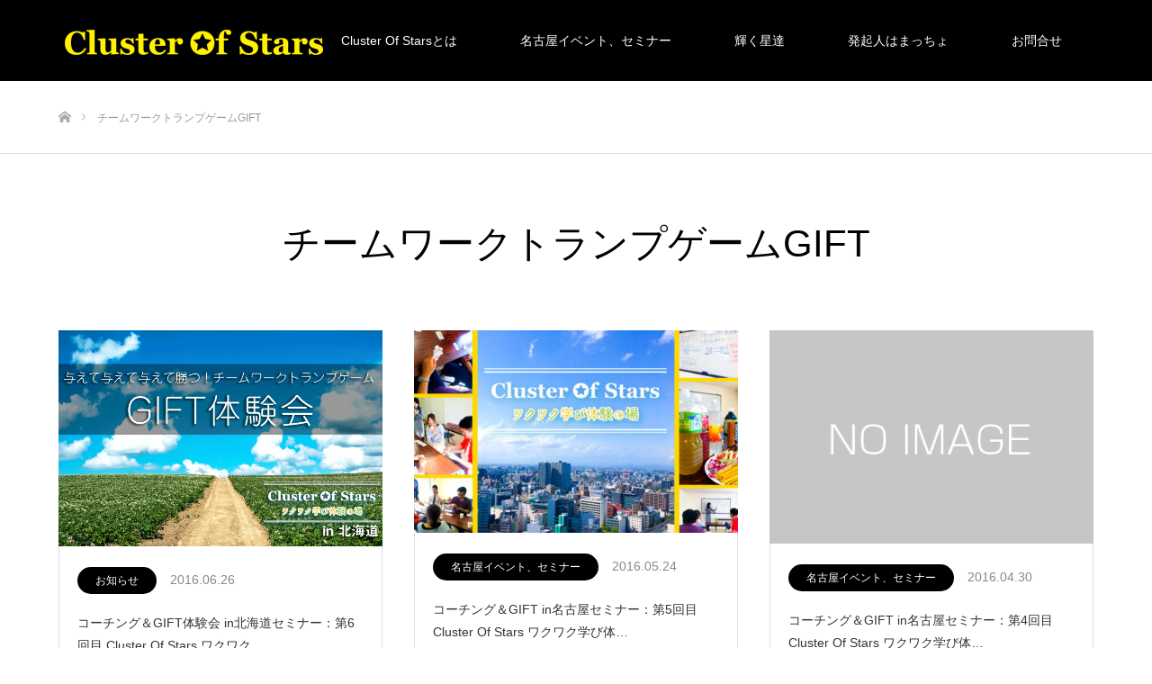

--- FILE ---
content_type: text/html; charset=UTF-8
request_url: https://www.clusterofstars.com/tag/%E3%83%81%E3%83%BC%E3%83%A0%E3%83%AF%E3%83%BC%E3%82%AF%E3%83%88%E3%83%A9%E3%83%B3%E3%83%97%E3%82%B2%E3%83%BC%E3%83%A0gift/
body_size: 11221
content:
<!DOCTYPE html>
<html class="pc" lang="ja">
<head>
<meta charset="UTF-8">
<!--[if IE]><meta http-equiv="X-UA-Compatible" content="IE=edge"><![endif]-->
<meta name="viewport" content="width=device-width">
<title>チームワークトランプゲームGIFT アーカイブ - 名古屋を中心に輝く人達が集まる Cluster Of Stars(クラスターオブスターズ)</title>
<meta name="description" content="名古屋でセミナーやイベントを開催中！名古屋を中心とした輝く輝きたい人達が集まる場、戻れる場所！Cluster Of Stars(クラスターオブスターズ)は、日本語で、星団（せいだん）お互いの重力で、キラキラ輝く星たちが集まり、大きな輝きになって輝く！そんな輝く人たちが気軽に集まれる場所がCluster Of Stars(クラスターオブスターズ)です。">
<link rel="pingback" href="https://www.clusterofstars.com/xmlrpc.php">
<meta name='robots' content='index, follow, max-image-preview:large, max-snippet:-1, max-video-preview:-1' />
	<style>img:is([sizes="auto" i], [sizes^="auto," i]) { contain-intrinsic-size: 3000px 1500px }</style>
	
	<!-- This site is optimized with the Yoast SEO plugin v26.2 - https://yoast.com/wordpress/plugins/seo/ -->
	<link rel="canonical" href="https://www.clusterofstars.com/tag/チームワークトランプゲームgift/" />
	<meta property="og:locale" content="ja_JP" />
	<meta property="og:type" content="article" />
	<meta property="og:title" content="チームワークトランプゲームGIFT アーカイブ - 名古屋を中心に輝く人達が集まる Cluster Of Stars(クラスターオブスターズ)" />
	<meta property="og:url" content="https://www.clusterofstars.com/tag/チームワークトランプゲームgift/" />
	<meta property="og:site_name" content="名古屋を中心に輝く人達が集まる Cluster Of Stars(クラスターオブスターズ)" />
	<meta name="twitter:card" content="summary_large_image" />
	<script type="application/ld+json" class="yoast-schema-graph">{"@context":"https://schema.org","@graph":[{"@type":"CollectionPage","@id":"https://www.clusterofstars.com/tag/%e3%83%81%e3%83%bc%e3%83%a0%e3%83%af%e3%83%bc%e3%82%af%e3%83%88%e3%83%a9%e3%83%b3%e3%83%97%e3%82%b2%e3%83%bc%e3%83%a0gift/","url":"https://www.clusterofstars.com/tag/%e3%83%81%e3%83%bc%e3%83%a0%e3%83%af%e3%83%bc%e3%82%af%e3%83%88%e3%83%a9%e3%83%b3%e3%83%97%e3%82%b2%e3%83%bc%e3%83%a0gift/","name":"チームワークトランプゲームGIFT アーカイブ - 名古屋を中心に輝く人達が集まる Cluster Of Stars(クラスターオブスターズ)","isPartOf":{"@id":"https://www.clusterofstars.com/#website"},"primaryImageOfPage":{"@id":"https://www.clusterofstars.com/tag/%e3%83%81%e3%83%bc%e3%83%a0%e3%83%af%e3%83%bc%e3%82%af%e3%83%88%e3%83%a9%e3%83%b3%e3%83%97%e3%82%b2%e3%83%bc%e3%83%a0gift/#primaryimage"},"image":{"@id":"https://www.clusterofstars.com/tag/%e3%83%81%e3%83%bc%e3%83%a0%e3%83%af%e3%83%bc%e3%82%af%e3%83%88%e3%83%a9%e3%83%b3%e3%83%97%e3%82%b2%e3%83%bc%e3%83%a0gift/#primaryimage"},"thumbnailUrl":"https://www.clusterofstars.com/wp-content/uploads/2016/06/8b760caf9e66bb6dc5cf88a7e1bc5dd3.png","breadcrumb":{"@id":"https://www.clusterofstars.com/tag/%e3%83%81%e3%83%bc%e3%83%a0%e3%83%af%e3%83%bc%e3%82%af%e3%83%88%e3%83%a9%e3%83%b3%e3%83%97%e3%82%b2%e3%83%bc%e3%83%a0gift/#breadcrumb"},"inLanguage":"ja"},{"@type":"ImageObject","inLanguage":"ja","@id":"https://www.clusterofstars.com/tag/%e3%83%81%e3%83%bc%e3%83%a0%e3%83%af%e3%83%bc%e3%82%af%e3%83%88%e3%83%a9%e3%83%b3%e3%83%97%e3%82%b2%e3%83%bc%e3%83%a0gift/#primaryimage","url":"https://www.clusterofstars.com/wp-content/uploads/2016/06/8b760caf9e66bb6dc5cf88a7e1bc5dd3.png","contentUrl":"https://www.clusterofstars.com/wp-content/uploads/2016/06/8b760caf9e66bb6dc5cf88a7e1bc5dd3.png","width":4771,"height":3180},{"@type":"BreadcrumbList","@id":"https://www.clusterofstars.com/tag/%e3%83%81%e3%83%bc%e3%83%a0%e3%83%af%e3%83%bc%e3%82%af%e3%83%88%e3%83%a9%e3%83%b3%e3%83%97%e3%82%b2%e3%83%bc%e3%83%a0gift/#breadcrumb","itemListElement":[{"@type":"ListItem","position":1,"name":"ホーム","item":"https://www.clusterofstars.com/"},{"@type":"ListItem","position":2,"name":"チームワークトランプゲームGIFT"}]},{"@type":"WebSite","@id":"https://www.clusterofstars.com/#website","url":"https://www.clusterofstars.com/","name":"名古屋を中心に輝く人達が集まる Cluster Of Stars(クラスターオブスターズ)","description":"名古屋でセミナーやイベントを開催中！名古屋を中心とした輝く輝きたい人達が集まる場、戻れる場所！Cluster Of Stars(クラスターオブスターズ)は、日本語で、星団（せいだん）お互いの重力で、キラキラ輝く星たちが集まり、大きな輝きになって輝く！そんな輝く人たちが気軽に集まれる場所がCluster Of Stars(クラスターオブスターズ)です。","potentialAction":[{"@type":"SearchAction","target":{"@type":"EntryPoint","urlTemplate":"https://www.clusterofstars.com/?s={search_term_string}"},"query-input":{"@type":"PropertyValueSpecification","valueRequired":true,"valueName":"search_term_string"}}],"inLanguage":"ja"}]}</script>
	<!-- / Yoast SEO plugin. -->


<link rel="alternate" type="application/rss+xml" title="名古屋を中心に輝く人達が集まる Cluster Of Stars(クラスターオブスターズ) &raquo; フィード" href="https://www.clusterofstars.com/feed/" />
<link rel="alternate" type="application/rss+xml" title="名古屋を中心に輝く人達が集まる Cluster Of Stars(クラスターオブスターズ) &raquo; コメントフィード" href="https://www.clusterofstars.com/comments/feed/" />
<link rel="alternate" type="application/rss+xml" title="名古屋を中心に輝く人達が集まる Cluster Of Stars(クラスターオブスターズ) &raquo; チームワークトランプゲームGIFT タグのフィード" href="https://www.clusterofstars.com/tag/%e3%83%81%e3%83%bc%e3%83%a0%e3%83%af%e3%83%bc%e3%82%af%e3%83%88%e3%83%a9%e3%83%b3%e3%83%97%e3%82%b2%e3%83%bc%e3%83%a0gift/feed/" />
<script type="text/javascript">
/* <![CDATA[ */
window._wpemojiSettings = {"baseUrl":"https:\/\/s.w.org\/images\/core\/emoji\/16.0.1\/72x72\/","ext":".png","svgUrl":"https:\/\/s.w.org\/images\/core\/emoji\/16.0.1\/svg\/","svgExt":".svg","source":{"concatemoji":"https:\/\/www.clusterofstars.com\/wp-includes\/js\/wp-emoji-release.min.js?ver=8f9b2a2790cc7bdc6c85bb776208a8e9"}};
/*! This file is auto-generated */
!function(s,n){var o,i,e;function c(e){try{var t={supportTests:e,timestamp:(new Date).valueOf()};sessionStorage.setItem(o,JSON.stringify(t))}catch(e){}}function p(e,t,n){e.clearRect(0,0,e.canvas.width,e.canvas.height),e.fillText(t,0,0);var t=new Uint32Array(e.getImageData(0,0,e.canvas.width,e.canvas.height).data),a=(e.clearRect(0,0,e.canvas.width,e.canvas.height),e.fillText(n,0,0),new Uint32Array(e.getImageData(0,0,e.canvas.width,e.canvas.height).data));return t.every(function(e,t){return e===a[t]})}function u(e,t){e.clearRect(0,0,e.canvas.width,e.canvas.height),e.fillText(t,0,0);for(var n=e.getImageData(16,16,1,1),a=0;a<n.data.length;a++)if(0!==n.data[a])return!1;return!0}function f(e,t,n,a){switch(t){case"flag":return n(e,"\ud83c\udff3\ufe0f\u200d\u26a7\ufe0f","\ud83c\udff3\ufe0f\u200b\u26a7\ufe0f")?!1:!n(e,"\ud83c\udde8\ud83c\uddf6","\ud83c\udde8\u200b\ud83c\uddf6")&&!n(e,"\ud83c\udff4\udb40\udc67\udb40\udc62\udb40\udc65\udb40\udc6e\udb40\udc67\udb40\udc7f","\ud83c\udff4\u200b\udb40\udc67\u200b\udb40\udc62\u200b\udb40\udc65\u200b\udb40\udc6e\u200b\udb40\udc67\u200b\udb40\udc7f");case"emoji":return!a(e,"\ud83e\udedf")}return!1}function g(e,t,n,a){var r="undefined"!=typeof WorkerGlobalScope&&self instanceof WorkerGlobalScope?new OffscreenCanvas(300,150):s.createElement("canvas"),o=r.getContext("2d",{willReadFrequently:!0}),i=(o.textBaseline="top",o.font="600 32px Arial",{});return e.forEach(function(e){i[e]=t(o,e,n,a)}),i}function t(e){var t=s.createElement("script");t.src=e,t.defer=!0,s.head.appendChild(t)}"undefined"!=typeof Promise&&(o="wpEmojiSettingsSupports",i=["flag","emoji"],n.supports={everything:!0,everythingExceptFlag:!0},e=new Promise(function(e){s.addEventListener("DOMContentLoaded",e,{once:!0})}),new Promise(function(t){var n=function(){try{var e=JSON.parse(sessionStorage.getItem(o));if("object"==typeof e&&"number"==typeof e.timestamp&&(new Date).valueOf()<e.timestamp+604800&&"object"==typeof e.supportTests)return e.supportTests}catch(e){}return null}();if(!n){if("undefined"!=typeof Worker&&"undefined"!=typeof OffscreenCanvas&&"undefined"!=typeof URL&&URL.createObjectURL&&"undefined"!=typeof Blob)try{var e="postMessage("+g.toString()+"("+[JSON.stringify(i),f.toString(),p.toString(),u.toString()].join(",")+"));",a=new Blob([e],{type:"text/javascript"}),r=new Worker(URL.createObjectURL(a),{name:"wpTestEmojiSupports"});return void(r.onmessage=function(e){c(n=e.data),r.terminate(),t(n)})}catch(e){}c(n=g(i,f,p,u))}t(n)}).then(function(e){for(var t in e)n.supports[t]=e[t],n.supports.everything=n.supports.everything&&n.supports[t],"flag"!==t&&(n.supports.everythingExceptFlag=n.supports.everythingExceptFlag&&n.supports[t]);n.supports.everythingExceptFlag=n.supports.everythingExceptFlag&&!n.supports.flag,n.DOMReady=!1,n.readyCallback=function(){n.DOMReady=!0}}).then(function(){return e}).then(function(){var e;n.supports.everything||(n.readyCallback(),(e=n.source||{}).concatemoji?t(e.concatemoji):e.wpemoji&&e.twemoji&&(t(e.twemoji),t(e.wpemoji)))}))}((window,document),window._wpemojiSettings);
/* ]]> */
</script>
<link rel='stylesheet' id='style-css' href='https://www.clusterofstars.com/wp-content/themes/source_tcd045/style.css?ver=1.8' type='text/css' media='all' />
<link rel='stylesheet' id='jquery.prettyphoto-css' href='https://www.clusterofstars.com/wp-content/plugins/wp-video-lightbox/css/prettyPhoto.css?ver=8f9b2a2790cc7bdc6c85bb776208a8e9' type='text/css' media='all' />
<link rel='stylesheet' id='video-lightbox-css' href='https://www.clusterofstars.com/wp-content/plugins/wp-video-lightbox/wp-video-lightbox.css?ver=8f9b2a2790cc7bdc6c85bb776208a8e9' type='text/css' media='all' />
<style id='wp-emoji-styles-inline-css' type='text/css'>

	img.wp-smiley, img.emoji {
		display: inline !important;
		border: none !important;
		box-shadow: none !important;
		height: 1em !important;
		width: 1em !important;
		margin: 0 0.07em !important;
		vertical-align: -0.1em !important;
		background: none !important;
		padding: 0 !important;
	}
</style>
<link rel='stylesheet' id='wp-block-library-css' href='https://www.clusterofstars.com/wp-includes/css/dist/block-library/style.min.css?ver=8f9b2a2790cc7bdc6c85bb776208a8e9' type='text/css' media='all' />
<style id='classic-theme-styles-inline-css' type='text/css'>
/*! This file is auto-generated */
.wp-block-button__link{color:#fff;background-color:#32373c;border-radius:9999px;box-shadow:none;text-decoration:none;padding:calc(.667em + 2px) calc(1.333em + 2px);font-size:1.125em}.wp-block-file__button{background:#32373c;color:#fff;text-decoration:none}
</style>
<style id='global-styles-inline-css' type='text/css'>
:root{--wp--preset--aspect-ratio--square: 1;--wp--preset--aspect-ratio--4-3: 4/3;--wp--preset--aspect-ratio--3-4: 3/4;--wp--preset--aspect-ratio--3-2: 3/2;--wp--preset--aspect-ratio--2-3: 2/3;--wp--preset--aspect-ratio--16-9: 16/9;--wp--preset--aspect-ratio--9-16: 9/16;--wp--preset--color--black: #000000;--wp--preset--color--cyan-bluish-gray: #abb8c3;--wp--preset--color--white: #ffffff;--wp--preset--color--pale-pink: #f78da7;--wp--preset--color--vivid-red: #cf2e2e;--wp--preset--color--luminous-vivid-orange: #ff6900;--wp--preset--color--luminous-vivid-amber: #fcb900;--wp--preset--color--light-green-cyan: #7bdcb5;--wp--preset--color--vivid-green-cyan: #00d084;--wp--preset--color--pale-cyan-blue: #8ed1fc;--wp--preset--color--vivid-cyan-blue: #0693e3;--wp--preset--color--vivid-purple: #9b51e0;--wp--preset--gradient--vivid-cyan-blue-to-vivid-purple: linear-gradient(135deg,rgba(6,147,227,1) 0%,rgb(155,81,224) 100%);--wp--preset--gradient--light-green-cyan-to-vivid-green-cyan: linear-gradient(135deg,rgb(122,220,180) 0%,rgb(0,208,130) 100%);--wp--preset--gradient--luminous-vivid-amber-to-luminous-vivid-orange: linear-gradient(135deg,rgba(252,185,0,1) 0%,rgba(255,105,0,1) 100%);--wp--preset--gradient--luminous-vivid-orange-to-vivid-red: linear-gradient(135deg,rgba(255,105,0,1) 0%,rgb(207,46,46) 100%);--wp--preset--gradient--very-light-gray-to-cyan-bluish-gray: linear-gradient(135deg,rgb(238,238,238) 0%,rgb(169,184,195) 100%);--wp--preset--gradient--cool-to-warm-spectrum: linear-gradient(135deg,rgb(74,234,220) 0%,rgb(151,120,209) 20%,rgb(207,42,186) 40%,rgb(238,44,130) 60%,rgb(251,105,98) 80%,rgb(254,248,76) 100%);--wp--preset--gradient--blush-light-purple: linear-gradient(135deg,rgb(255,206,236) 0%,rgb(152,150,240) 100%);--wp--preset--gradient--blush-bordeaux: linear-gradient(135deg,rgb(254,205,165) 0%,rgb(254,45,45) 50%,rgb(107,0,62) 100%);--wp--preset--gradient--luminous-dusk: linear-gradient(135deg,rgb(255,203,112) 0%,rgb(199,81,192) 50%,rgb(65,88,208) 100%);--wp--preset--gradient--pale-ocean: linear-gradient(135deg,rgb(255,245,203) 0%,rgb(182,227,212) 50%,rgb(51,167,181) 100%);--wp--preset--gradient--electric-grass: linear-gradient(135deg,rgb(202,248,128) 0%,rgb(113,206,126) 100%);--wp--preset--gradient--midnight: linear-gradient(135deg,rgb(2,3,129) 0%,rgb(40,116,252) 100%);--wp--preset--font-size--small: 13px;--wp--preset--font-size--medium: 20px;--wp--preset--font-size--large: 36px;--wp--preset--font-size--x-large: 42px;--wp--preset--spacing--20: 0.44rem;--wp--preset--spacing--30: 0.67rem;--wp--preset--spacing--40: 1rem;--wp--preset--spacing--50: 1.5rem;--wp--preset--spacing--60: 2.25rem;--wp--preset--spacing--70: 3.38rem;--wp--preset--spacing--80: 5.06rem;--wp--preset--shadow--natural: 6px 6px 9px rgba(0, 0, 0, 0.2);--wp--preset--shadow--deep: 12px 12px 50px rgba(0, 0, 0, 0.4);--wp--preset--shadow--sharp: 6px 6px 0px rgba(0, 0, 0, 0.2);--wp--preset--shadow--outlined: 6px 6px 0px -3px rgba(255, 255, 255, 1), 6px 6px rgba(0, 0, 0, 1);--wp--preset--shadow--crisp: 6px 6px 0px rgba(0, 0, 0, 1);}:where(.is-layout-flex){gap: 0.5em;}:where(.is-layout-grid){gap: 0.5em;}body .is-layout-flex{display: flex;}.is-layout-flex{flex-wrap: wrap;align-items: center;}.is-layout-flex > :is(*, div){margin: 0;}body .is-layout-grid{display: grid;}.is-layout-grid > :is(*, div){margin: 0;}:where(.wp-block-columns.is-layout-flex){gap: 2em;}:where(.wp-block-columns.is-layout-grid){gap: 2em;}:where(.wp-block-post-template.is-layout-flex){gap: 1.25em;}:where(.wp-block-post-template.is-layout-grid){gap: 1.25em;}.has-black-color{color: var(--wp--preset--color--black) !important;}.has-cyan-bluish-gray-color{color: var(--wp--preset--color--cyan-bluish-gray) !important;}.has-white-color{color: var(--wp--preset--color--white) !important;}.has-pale-pink-color{color: var(--wp--preset--color--pale-pink) !important;}.has-vivid-red-color{color: var(--wp--preset--color--vivid-red) !important;}.has-luminous-vivid-orange-color{color: var(--wp--preset--color--luminous-vivid-orange) !important;}.has-luminous-vivid-amber-color{color: var(--wp--preset--color--luminous-vivid-amber) !important;}.has-light-green-cyan-color{color: var(--wp--preset--color--light-green-cyan) !important;}.has-vivid-green-cyan-color{color: var(--wp--preset--color--vivid-green-cyan) !important;}.has-pale-cyan-blue-color{color: var(--wp--preset--color--pale-cyan-blue) !important;}.has-vivid-cyan-blue-color{color: var(--wp--preset--color--vivid-cyan-blue) !important;}.has-vivid-purple-color{color: var(--wp--preset--color--vivid-purple) !important;}.has-black-background-color{background-color: var(--wp--preset--color--black) !important;}.has-cyan-bluish-gray-background-color{background-color: var(--wp--preset--color--cyan-bluish-gray) !important;}.has-white-background-color{background-color: var(--wp--preset--color--white) !important;}.has-pale-pink-background-color{background-color: var(--wp--preset--color--pale-pink) !important;}.has-vivid-red-background-color{background-color: var(--wp--preset--color--vivid-red) !important;}.has-luminous-vivid-orange-background-color{background-color: var(--wp--preset--color--luminous-vivid-orange) !important;}.has-luminous-vivid-amber-background-color{background-color: var(--wp--preset--color--luminous-vivid-amber) !important;}.has-light-green-cyan-background-color{background-color: var(--wp--preset--color--light-green-cyan) !important;}.has-vivid-green-cyan-background-color{background-color: var(--wp--preset--color--vivid-green-cyan) !important;}.has-pale-cyan-blue-background-color{background-color: var(--wp--preset--color--pale-cyan-blue) !important;}.has-vivid-cyan-blue-background-color{background-color: var(--wp--preset--color--vivid-cyan-blue) !important;}.has-vivid-purple-background-color{background-color: var(--wp--preset--color--vivid-purple) !important;}.has-black-border-color{border-color: var(--wp--preset--color--black) !important;}.has-cyan-bluish-gray-border-color{border-color: var(--wp--preset--color--cyan-bluish-gray) !important;}.has-white-border-color{border-color: var(--wp--preset--color--white) !important;}.has-pale-pink-border-color{border-color: var(--wp--preset--color--pale-pink) !important;}.has-vivid-red-border-color{border-color: var(--wp--preset--color--vivid-red) !important;}.has-luminous-vivid-orange-border-color{border-color: var(--wp--preset--color--luminous-vivid-orange) !important;}.has-luminous-vivid-amber-border-color{border-color: var(--wp--preset--color--luminous-vivid-amber) !important;}.has-light-green-cyan-border-color{border-color: var(--wp--preset--color--light-green-cyan) !important;}.has-vivid-green-cyan-border-color{border-color: var(--wp--preset--color--vivid-green-cyan) !important;}.has-pale-cyan-blue-border-color{border-color: var(--wp--preset--color--pale-cyan-blue) !important;}.has-vivid-cyan-blue-border-color{border-color: var(--wp--preset--color--vivid-cyan-blue) !important;}.has-vivid-purple-border-color{border-color: var(--wp--preset--color--vivid-purple) !important;}.has-vivid-cyan-blue-to-vivid-purple-gradient-background{background: var(--wp--preset--gradient--vivid-cyan-blue-to-vivid-purple) !important;}.has-light-green-cyan-to-vivid-green-cyan-gradient-background{background: var(--wp--preset--gradient--light-green-cyan-to-vivid-green-cyan) !important;}.has-luminous-vivid-amber-to-luminous-vivid-orange-gradient-background{background: var(--wp--preset--gradient--luminous-vivid-amber-to-luminous-vivid-orange) !important;}.has-luminous-vivid-orange-to-vivid-red-gradient-background{background: var(--wp--preset--gradient--luminous-vivid-orange-to-vivid-red) !important;}.has-very-light-gray-to-cyan-bluish-gray-gradient-background{background: var(--wp--preset--gradient--very-light-gray-to-cyan-bluish-gray) !important;}.has-cool-to-warm-spectrum-gradient-background{background: var(--wp--preset--gradient--cool-to-warm-spectrum) !important;}.has-blush-light-purple-gradient-background{background: var(--wp--preset--gradient--blush-light-purple) !important;}.has-blush-bordeaux-gradient-background{background: var(--wp--preset--gradient--blush-bordeaux) !important;}.has-luminous-dusk-gradient-background{background: var(--wp--preset--gradient--luminous-dusk) !important;}.has-pale-ocean-gradient-background{background: var(--wp--preset--gradient--pale-ocean) !important;}.has-electric-grass-gradient-background{background: var(--wp--preset--gradient--electric-grass) !important;}.has-midnight-gradient-background{background: var(--wp--preset--gradient--midnight) !important;}.has-small-font-size{font-size: var(--wp--preset--font-size--small) !important;}.has-medium-font-size{font-size: var(--wp--preset--font-size--medium) !important;}.has-large-font-size{font-size: var(--wp--preset--font-size--large) !important;}.has-x-large-font-size{font-size: var(--wp--preset--font-size--x-large) !important;}
:where(.wp-block-post-template.is-layout-flex){gap: 1.25em;}:where(.wp-block-post-template.is-layout-grid){gap: 1.25em;}
:where(.wp-block-columns.is-layout-flex){gap: 2em;}:where(.wp-block-columns.is-layout-grid){gap: 2em;}
:root :where(.wp-block-pullquote){font-size: 1.5em;line-height: 1.6;}
</style>
<script type="text/javascript" src="https://www.clusterofstars.com/wp-includes/js/jquery/jquery.min.js?ver=3.7.1" id="jquery-core-js"></script>
<script type="text/javascript" src="https://www.clusterofstars.com/wp-includes/js/jquery/jquery-migrate.min.js?ver=3.4.1" id="jquery-migrate-js"></script>
<script type="text/javascript" src="https://www.clusterofstars.com/wp-content/plugins/wp-video-lightbox/js/jquery.prettyPhoto.js?ver=3.1.6" id="jquery.prettyphoto-js"></script>
<script type="text/javascript" id="video-lightbox-js-extra">
/* <![CDATA[ */
var vlpp_vars = {"prettyPhoto_rel":"wp-video-lightbox","animation_speed":"fast","slideshow":"5000","autoplay_slideshow":"false","opacity":"0.80","show_title":"true","allow_resize":"true","allow_expand":"true","default_width":"640","default_height":"480","counter_separator_label":"\/","theme":"pp_default","horizontal_padding":"20","hideflash":"false","wmode":"opaque","autoplay":"false","modal":"false","deeplinking":"false","overlay_gallery":"true","overlay_gallery_max":"30","keyboard_shortcuts":"true","ie6_fallback":"true"};
/* ]]> */
</script>
<script type="text/javascript" src="https://www.clusterofstars.com/wp-content/plugins/wp-video-lightbox/js/video-lightbox.js?ver=3.1.6" id="video-lightbox-js"></script>
<link rel="https://api.w.org/" href="https://www.clusterofstars.com/wp-json/" /><link rel="alternate" title="JSON" type="application/json" href="https://www.clusterofstars.com/wp-json/wp/v2/tags/14" /><script type="text/javascript">
	window._wp_rp_static_base_url = 'https://wprp.zemanta.com/static/';
	window._wp_rp_wp_ajax_url = "https://www.clusterofstars.com/wp-admin/admin-ajax.php";
	window._wp_rp_plugin_version = '3.6.4';
	window._wp_rp_post_id = '194';
	window._wp_rp_num_rel_posts = '6';
	window._wp_rp_thumbnails = true;
	window._wp_rp_post_title = '%E3%82%B3%E3%83%BC%E3%83%81%E3%83%B3%E3%82%B0%EF%BC%86GIFT%E4%BD%93%E9%A8%93%E4%BC%9A+in%E5%8C%97%E6%B5%B7%E9%81%93%E3%82%BB%E3%83%9F%E3%83%8A%E3%83%BC%EF%BC%9A%E7%AC%AC6%E5%9B%9E%E7%9B%AE+Cluster+Of+Stars+%E3%83%AF%E3%82%AF%E3%83%AF%E3%82%AF%E5%AD%A6%E3%81%B3%E4%BD%93%E9%A8%93%E3%81%AE%E5%A0%B4';
	window._wp_rp_post_tags = [];
	window._wp_rp_promoted_content = true;
</script>
<link rel="stylesheet" href="https://www.clusterofstars.com/wp-content/plugins/wordpress-23-related-posts-plugin/static/themes/vertical-m.css?version=3.6.4" />
<script>
            WP_VIDEO_LIGHTBOX_VERSION="1.9.12";
            WP_VID_LIGHTBOX_URL="https://www.clusterofstars.com/wp-content/plugins/wp-video-lightbox";
                        function wpvl_paramReplace(name, string, value) {
                // Find the param with regex
                // Grab the first character in the returned string (should be ? or &)
                // Replace our href string with our new value, passing on the name and delimeter

                var re = new RegExp("[\?&]" + name + "=([^&#]*)");
                var matches = re.exec(string);
                var newString;

                if (matches === null) {
                    // if there are no params, append the parameter
                    newString = string + '?' + name + '=' + value;
                } else {
                    var delimeter = matches[0].charAt(0);
                    newString = string.replace(re, delimeter + name + "=" + value);
                }
                return newString;
            }
            </script>
<link rel="stylesheet" href="https://www.clusterofstars.com/wp-content/themes/source_tcd045/css/design-plus.css?ver=1.8">
<link rel="stylesheet" href="https://www.clusterofstars.com/wp-content/themes/source_tcd045/css/sns-botton.css?ver=1.8">
<link rel="stylesheet" media="screen" href="https://www.clusterofstars.com/wp-content/themes/source_tcd045/css/responsive.css?ver=1.8">
<link rel="stylesheet" media="screen" href="https://www.clusterofstars.com/wp-content/themes/source_tcd045/css/footer-bar.css?ver=1.8">

<script src="https://www.clusterofstars.com/wp-content/themes/source_tcd045/js/jquery.easing.1.4.js?ver=1.8"></script>
<script src="https://www.clusterofstars.com/wp-content/themes/source_tcd045/js/jscript.js?ver=1.8"></script>
<script src="https://www.clusterofstars.com/wp-content/themes/source_tcd045/js/footer-bar.js?ver=1.8"></script>
<script src="https://www.clusterofstars.com/wp-content/themes/source_tcd045/js/comment.js?ver=1.8"></script>
<script src="https://www.clusterofstars.com/wp-content/themes/source_tcd045/js/header_fix.js?ver=1.8"></script>

<style type="text/css">

body, input, textarea { font-family: Arial, "Hiragino Kaku Gothic ProN", "ヒラギノ角ゴ ProN W3", "メイリオ", Meiryo, sans-serif; }

.rich_font { font-family: "Hiragino Sans", "ヒラギノ角ゴ ProN", "Hiragino Kaku Gothic ProN", "游ゴシック", YuGothic, "メイリオ", Meiryo, sans-serif; font-weight: 100; }



body { font-size:14px; }


#footer_top .logo { font-size:21px; }


#related_post li a.image, .styled_post_list1 .image, .work_list_widget .image, .work_list .box .image, .blog_list .box .image {
  overflow: hidden;
}
#related_post li a.image img, .styled_post_list1 .image img, .work_list_widget .image img, .work_list .box .image img, .blog_list .box .image img {
  -webkit-transition: all 0.75s ease; -moz-transition: all 0.75s ease; transition: all 0.75s ease;
  -webkit-transform: scale(1); -moz-transform: scale(1); -ms-transform: scale(1); -o-transform: scale(1); transform: scale(1);
  -webkit-backface-visibility:hidden; backface-visibility:hidden;
}
#related_post li a.image:hover img, .styled_post_list1 .image:hover img, .work_list_widget .image:hover img, .work_list .box .image:hover img, .blog_list .box .image:hover img {
  -webkit-transform: scale(1.2); -moz-transform: scale(1.2); -ms-transform: scale(1.2); -o-transform: scale(1.2); transform: scale(1.2);
}
.index_archive_link, #work_navigation a, .page_navi p.back a
  { background-color:#BBBBBB; }

#header, .pc #global_menu ul ul a, #footer_bottom, .mobile #copyright, .mobile .home #header
  { background-color:#000000; }

.header_fix #header, .pc .header_fix #global_menu ul ul a, .mobile .header_fix #header
  { background-color:rgba(0,0,0,0.7); }

#header a, mobile a.menu_button:before
  { color:#FFFFFF; }

#footer_top, #footer_top a, #footer_bottom, #footer_bottom a
  { color:#FFFFFF; }

.pc #global_menu ul ul li.menu-item-has-children > a:before
  { border-color:transparent transparent transparent #FFFFFF; }

.pc #global_menu ul ul a:hover
  { color:#fff; }

.pc #global_menu ul ul li.menu-item-has-children > a:hover:before
  { border-color:transparent transparent transparent #fff; }

#post_title, #page_header .headline, #work_category_list .current_category .name, #work_footer_data .link, .blog_list .box .title a:hover, #footer_menu a:hover, #related_post li .title a:hover, .side_widget .styled_post_list1 .title:hover, .pc .home #global_menu li.current-menu-item > a, .pc .home #global_menu > ul > li > a:hover
  { color:#000000; }

a:hover, .pc #header .logo a:hover, #comment_header ul li a:hover, .pc #global_menu > ul > li.active > a, .pc #global_menu li.current-menu-item > a, .pc #global_menu > ul > li > a:hover, #header_logo .logo a:hover, #bread_crumb li.home a:hover:before, #bread_crumb li a:hover, .color_headline, #footer_bottom a:hover, .pc .home.header_fix #global_menu li.current-menu-item > a, .pc .home.header_fix #global_menu > ul > li > a:hover
  { color:#FFFFFF; }

#return_top a:hover, .next_page_link a:hover, .collapse_category_list li a:hover .count, .slick-arrow:hover, .page_navi a:hover, .page_navi p.back a:hover,
  #wp-calendar td a:hover, #wp-calendar #prev a:hover, #wp-calendar #next a:hover, .widget_search #search-btn input:hover, .widget_search #searchsubmit:hover, .side_widget.google_search #searchsubmit:hover,
    #submit_comment:hover, #comment_header ul li a:hover, #comment_header ul li.comment_switch_active a, #comment_header #comment_closed p, #post_pagination a:hover,
      #header_slider .slick-dots button:hover::before, #header_slider .slick-dots .slick-active button::before,
        .work_list .box .title a:hover, #work_navigation a:hover, #work_side_content a:hover, #work_button a:hover, #blog_list .category a:hover, #post_meta_top .category a:hover, .box_list .link_button:hover
          { background-color:#000000 !important; }

#footer_top, .pc #global_menu ul ul a:hover, .news_list .category a:hover, .work_list .category a:hover, .blog_list .category a:hover, #related_post .headline, #comment_headline, .side_headline,
  .mobile a.menu_button:hover, .mobile #global_menu li a:hover, .index_archive_link:hover
    { background-color:#FFFFFF !important; }

#comment_textarea textarea:focus, #guest_info input:focus, #comment_header ul li a:hover, #comment_header ul li.comment_switch_active a, #comment_header #comment_closed p, .page_navi a:hover, .page_navi p.back a:hover
  { border-color:#000000; }

#comment_header ul li.comment_switch_active a:after, #comment_header #comment_closed p:after
  { border-color:#000000 transparent transparent transparent; }

.collapse_category_list li a:before
  { border-color: transparent transparent transparent #FFFFFF; }

@media screen and (min-width:600px) {
  #header_slider_nav .slick-current .label { background-color:#000000 !important; }
}

.post_content a, .post_content a:hover { color:#0413D9; }

#footer_image .button { background-color:#FFFFFF; color:#333333; }
#footer_image .button:hover { background-color:#333333; color:#FFFFFF; }
#site_loader_spinner { border:4px solid rgba(0,0,0,0.2); border-top-color:#000000; }

/* Footer bar */

.rich_font {
    font-weight: 300;
}

</style>


</head>
<body id="body" class="archive tag tag-gift tag-14 wp-theme-source_tcd045 fix_top">

<div id="site_loader_overlay">
 <div id="site_loader_spinner"></div>
</div>
<div id="site_wrap">

 <div id="header">
  <div id="header_inner" class="clearfix">
   <div id="logo_image">
 <h1 class="logo">
  <a href="https://www.clusterofstars.com/" title="名古屋を中心に輝く人達が集まる Cluster Of Stars(クラスターオブスターズ)">
      <img class="pc_logo_image" src="https://www.clusterofstars.com/wp-content/uploads/2018/08/logo_web.png?1763960229" alt="名古屋を中心に輝く人達が集まる Cluster Of Stars(クラスターオブスターズ)" title="名古屋を中心に輝く人達が集まる Cluster Of Stars(クラスターオブスターズ)" />
         <img class="mobile_logo_image" src="https://www.clusterofstars.com/wp-content/uploads/2018/08/logo.png?1763960229" alt="名古屋を中心に輝く人達が集まる Cluster Of Stars(クラスターオブスターズ)" title="名古屋を中心に輝く人達が集まる Cluster Of Stars(クラスターオブスターズ)" />
     </a>
 </h1>
</div>
      <div id="global_menu">
    <ul id="menu-%e3%83%a1%e3%82%a4%e3%83%b3%e3%83%a1%e3%83%8b%e3%83%a5%e3%83%bc" class="menu"><li id="menu-item-14" class="menu-item menu-item-type-post_type menu-item-object-page menu-item-14"><a href="https://www.clusterofstars.com/clusterofstars/">Cluster Of Starsとは</a></li>
<li id="menu-item-366" class="menu-item menu-item-type-taxonomy menu-item-object-category menu-item-has-children menu-item-366"><a href="https://www.clusterofstars.com/category/nagoyaevents/">名古屋イベント、セミナー</a>
<ul class="sub-menu">
	<li id="menu-item-850" class="menu-item menu-item-type-post_type menu-item-object-page menu-item-850"><a href="https://www.clusterofstars.com/anison/">みんなが主役で輝くカラオケステージ in 名古屋</a></li>
</ul>
</li>
<li id="menu-item-55" class="menu-item menu-item-type-taxonomy menu-item-object-category menu-item-55"><a href="https://www.clusterofstars.com/category/shining-star/">輝く星達</a></li>
<li id="menu-item-44" class="menu-item menu-item-type-post_type menu-item-object-page menu-item-44"><a href="https://www.clusterofstars.com/founder/">発起人はまっちょ</a></li>
<li id="menu-item-50" class="menu-item menu-item-type-post_type menu-item-object-page menu-item-50"><a href="https://www.clusterofstars.com/contact/">お問合せ</a></li>
</ul>   </div>
   <a href="#" class="menu_button"><span>menu</span></a>
     </div>
 </div><!-- END #header -->


 <div id="top">

  
 </div><!-- END #top -->

 <div id="main_contents" class="clearfix">

<div id="bread_crumb">

<ul class="clearfix" itemscope itemtype="http://schema.org/BreadcrumbList">
 <li itemprop="itemListElement" itemscope itemtype="http://schema.org/ListItem" class="home"><a itemprop="item" href="https://www.clusterofstars.com/"><span itemprop="name">ホーム</span></a><meta itemprop="position" content="1" /></li>
 <li itemprop="itemListElement" itemscope itemtype="http://schema.org/ListItem" class="last"><span itemprop="name">チームワークトランプゲームGIFT</span><meta itemprop="position" content="2" /></li>

</ul>

</div>

<div id="main_col">

 <div id="page_header">
    <h2 class="headline rich_font" style="font-size:42px;">チームワークトランプゲームGIFT</h2>
  
  
 </div><!-- END #page_header -->

  <ol class="blog_list">
    <li class="box">
   <a class="image" href="https://www.clusterofstars.com/info/%e3%82%b3%e3%83%bc%e3%83%81%e3%83%b3%e3%82%b0%ef%bc%86gift-in%e5%8c%97%e6%b5%b7%e9%81%93%e3%82%bb%e3%83%9f%e3%83%8a%e3%83%bc%ef%bc%9a%e7%ac%ac6%e5%9b%9e%e7%9b%ae-cluster-of-stars-%e3%83%af%e3%82%af/" title="コーチング＆GIFT体験会 in北海道セミナー：第6回目 Cluster Of Stars ワクワク学び体験の場"><img width="338" height="225" src="https://www.clusterofstars.com/wp-content/uploads/2016/06/8b760caf9e66bb6dc5cf88a7e1bc5dd3.png" class="attachment-size3 size-size3 wp-post-image" alt="" decoding="async" fetchpriority="high" srcset="https://www.clusterofstars.com/wp-content/uploads/2016/06/8b760caf9e66bb6dc5cf88a7e1bc5dd3.png 4771w, https://www.clusterofstars.com/wp-content/uploads/2016/06/8b760caf9e66bb6dc5cf88a7e1bc5dd3-300x200.png 300w, https://www.clusterofstars.com/wp-content/uploads/2016/06/8b760caf9e66bb6dc5cf88a7e1bc5dd3-768x512.png 768w, https://www.clusterofstars.com/wp-content/uploads/2016/06/8b760caf9e66bb6dc5cf88a7e1bc5dd3-1024x683.png 1024w" sizes="(max-width: 338px) 100vw, 338px" /></a>
   <ul class="meta clearfix">
    <li class="category"><a style="background:#000000;" href="https://www.clusterofstars.com/category/info/">お知らせ</a></li>    <li class="date"><time class="entry-date updated" datetime="2016-11-12T18:09:19+09:00">2016.06.26</time></li>   </ul>
   <p class="title"><a href="https://www.clusterofstars.com/info/%e3%82%b3%e3%83%bc%e3%83%81%e3%83%b3%e3%82%b0%ef%bc%86gift-in%e5%8c%97%e6%b5%b7%e9%81%93%e3%82%bb%e3%83%9f%e3%83%8a%e3%83%bc%ef%bc%9a%e7%ac%ac6%e5%9b%9e%e7%9b%ae-cluster-of-stars-%e3%83%af%e3%82%af/" title="コーチング＆GIFT体験会 in北海道セミナー：第6回目 Cluster Of Stars ワクワク学び体験の場">コーチング＆GIFT体験会 in北海道セミナー：第6回目 Cluster Of Stars ワクワク…</a></p>
  </li>
    <li class="box">
   <a class="image" href="https://www.clusterofstars.com/info/nagoyagift201606/" title="コーチング＆GIFT in名古屋セミナー：第5回目 Cluster Of Stars ワクワク学び体験の場"><img width="360" height="225" src="https://www.clusterofstars.com/wp-content/uploads/2016/04/54830dd095e2f339afb527850ee96b5b-360x225.jpg" class="attachment-size3 size-size3 wp-post-image" alt="" decoding="async" srcset="https://www.clusterofstars.com/wp-content/uploads/2016/04/54830dd095e2f339afb527850ee96b5b-360x225.jpg 360w, https://www.clusterofstars.com/wp-content/uploads/2016/04/54830dd095e2f339afb527850ee96b5b-720x450.jpg 720w" sizes="(max-width: 360px) 100vw, 360px" /></a>
   <ul class="meta clearfix">
    <li class="category"><a style="background:#000000;" href="https://www.clusterofstars.com/category/nagoyaevents/">名古屋イベント、セミナー</a></li>    <li class="date"><time class="entry-date updated" datetime="2016-11-12T18:09:50+09:00">2016.05.24</time></li>   </ul>
   <p class="title"><a href="https://www.clusterofstars.com/info/nagoyagift201606/" title="コーチング＆GIFT in名古屋セミナー：第5回目 Cluster Of Stars ワクワク学び体験の場">コーチング＆GIFT in名古屋セミナー：第5回目 Cluster Of Stars ワクワク学び体…</a></p>
  </li>
    <li class="box">
   <a class="image" href="https://www.clusterofstars.com/info/3kaime/" title="コーチング＆GIFT in名古屋セミナー：第4回目 Cluster Of Stars ワクワク学び体験の場"><img src="https://www.clusterofstars.com/wp-content/themes/source_tcd045/img/common/no_image3.gif" title="" alt="" /></a>
   <ul class="meta clearfix">
    <li class="category"><a style="background:#000000;" href="https://www.clusterofstars.com/category/nagoyaevents/">名古屋イベント、セミナー</a></li>    <li class="date"><time class="entry-date updated" datetime="2016-06-26T07:46:07+09:00">2016.04.30</time></li>   </ul>
   <p class="title"><a href="https://www.clusterofstars.com/info/3kaime/" title="コーチング＆GIFT in名古屋セミナー：第4回目 Cluster Of Stars ワクワク学び体験の場">コーチング＆GIFT in名古屋セミナー：第4回目 Cluster Of Stars ワクワク学び体…</a></p>
  </li>
    <li class="box">
   <a class="image" href="https://www.clusterofstars.com/info/clusterofstarsgift2/" title="「チームワークトランプゲームGIFT」 in名古屋：第2回目 Cluster Of Stars ワクワク学び体験の場　"><img src="https://www.clusterofstars.com/wp-content/themes/source_tcd045/img/common/no_image3.gif" title="" alt="" /></a>
   <ul class="meta clearfix">
    <li class="category"><a style="background:#000000;" href="https://www.clusterofstars.com/category/info/">お知らせ</a></li>    <li class="date"><time class="entry-date updated" datetime="2016-03-24T06:47:51+09:00">2016.03.21</time></li>   </ul>
   <p class="title"><a href="https://www.clusterofstars.com/info/clusterofstarsgift2/" title="「チームワークトランプゲームGIFT」 in名古屋：第2回目 Cluster Of Stars ワクワク学び体験の場　">「チームワークトランプゲームGIFT」 in名古屋：第2回目 Cluster Of Stars ワク…</a></p>
  </li>
    <li class="box">
   <a class="image" href="https://www.clusterofstars.com/info/%e7%ac%ac1%e5%9b%9e%e7%9b%aeclusterofstars%e3%83%af%e3%82%af%e3%83%af%e3%82%af%e5%ad%a6%e3%81%b3%e4%bd%93%e9%a8%93%e3%81%ae%e5%a0%b4/" title="第1回目 Cluster Of Stars ワクワク学び体験の場　「チームワークトランプゲームGIFT」 （松林 夕夏子）"><img src="https://www.clusterofstars.com/wp-content/themes/source_tcd045/img/common/no_image3.gif" title="" alt="" /></a>
   <ul class="meta clearfix">
    <li class="category"><a style="background:#000000;" href="https://www.clusterofstars.com/category/info/">お知らせ</a></li>    <li class="date"><time class="entry-date updated" datetime="2016-03-24T06:48:17+09:00">2016.02.29</time></li>   </ul>
   <p class="title"><a href="https://www.clusterofstars.com/info/%e7%ac%ac1%e5%9b%9e%e7%9b%aeclusterofstars%e3%83%af%e3%82%af%e3%83%af%e3%82%af%e5%ad%a6%e3%81%b3%e4%bd%93%e9%a8%93%e3%81%ae%e5%a0%b4/" title="第1回目 Cluster Of Stars ワクワク学び体験の場　「チームワークトランプゲームGIFT」 （松林 夕夏子）">第1回目 Cluster Of Stars ワクワク学び体験の場　「チームワークトランプゲームGIF…</a></p>
  </li>
   </ol>
 
 <div class="page_navi clearfix">

</div>

</div><!-- END #main_col -->


 </div><!-- END #main_contents -->
  <div id="footer_image" class="animation_element">
  <div class="wide_image" style="background:url(https://www.clusterofstars.com/wp-content/uploads/2015/11/lgf01a201408200900.jpg) no-repeat center center; background-size:cover;">
   <div class="caption">
    <h3 class="title rich_font" style="font-size:42px; text-shadow:2px 2px 5px #333333; color:#F7FF00;">自分が楽しく輝ける場所を一緒に見つけてみませんか？</h3>
    <div class="desc" style="text-shadow:2px 2px 5px #333333; color:#F7FF00;">
         </div>
        <a class="button" href="https://www.clusterofstars.com/contact/" target="_blank">お問い合わせ</a>
       </div>
  </div>
 </div><!-- END #footer_image -->
 
   
 <div id="footer_top">
  <div id="footer_top_inner" class="clearfix">

   
   <div id="footer_address">
    <div class="logo_area">
 <p class="logo"><a href="https://www.clusterofstars.com/">名古屋を中心に輝く人達が集まる Cluster Of Stars(クラスターオブスターズ)</a></p>
</div>
       </div>

  </div><!-- END #footer_top_inner -->
 </div><!-- END #footer_top -->

 <div id="footer_bottom">
  <div id="footer_bottom_inner" class="clearfix">

      <ul id="footer_social_link" class="clearfix">
                <li class="rss"><a class="target_blank" href="https://www.clusterofstars.com/feed/">RSS</a></li>   </ul>
   
   <p id="copyright">Copyright &copy;&nbsp; <a href="https://www.clusterofstars.com/">名古屋を中心に輝く人達が集まる Cluster Of Stars(クラスターオブスターズ)</a></p>

   <div id="return_top">
    <a href="#body"><span>PAGE TOP</span></a>
   </div>

  </div><!-- END #footer_bottom_inner -->
 </div><!-- END #footer_bottom -->

 
</div><!-- #site_wrap -->

 <script>
 
 jQuery(document).ready(function($){

  function after_load() {
    $('#site_loader_spinner').delay(300).fadeOut(600);
    $('#site_loader_overlay').delay(600).fadeOut(900);
    $('#site_wrap').css('display', 'block');
          }

  $(window).load(function () {
    after_load();
      });

  $(function(){
    setTimeout(function(){
      if( $('#site_loader_overlay').is(':visible') ) {
        after_load();
      }
    }, 3000);
  });

 });

 </script>


<script type="speculationrules">
{"prefetch":[{"source":"document","where":{"and":[{"href_matches":"\/*"},{"not":{"href_matches":["\/wp-*.php","\/wp-admin\/*","\/wp-content\/uploads\/*","\/wp-content\/*","\/wp-content\/plugins\/*","\/wp-content\/themes\/source_tcd045\/*","\/*\\?(.+)"]}},{"not":{"selector_matches":"a[rel~=\"nofollow\"]"}},{"not":{"selector_matches":".no-prefetch, .no-prefetch a"}}]},"eagerness":"conservative"}]}
</script>
</body>
</html>
